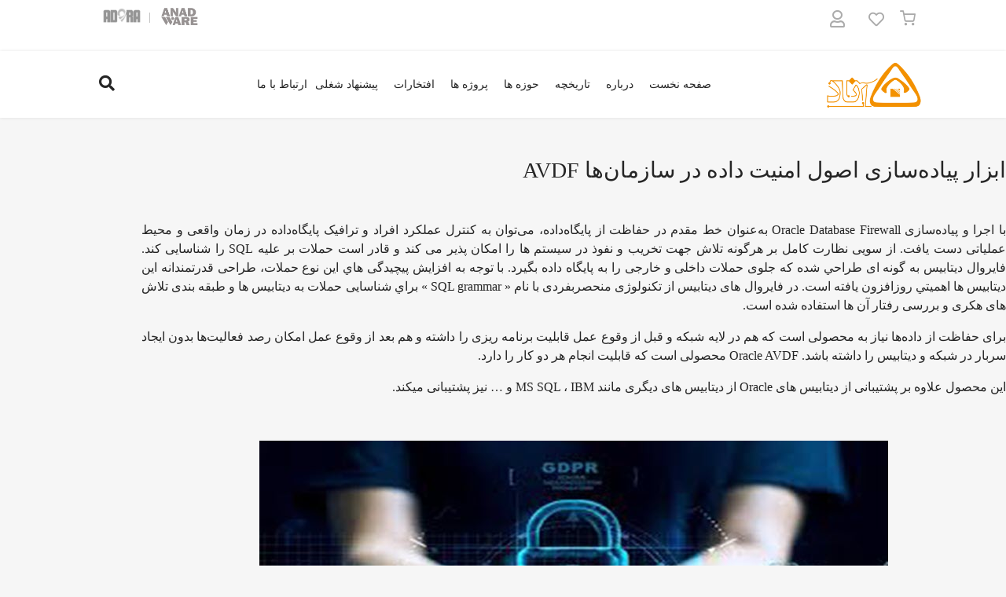

--- FILE ---
content_type: text/html; charset=utf-8
request_url: https://anadgroup.com/component/sppagebuilder/page/33.html
body_size: 8067
content:

<!doctype html>
<html lang="fa-ir" dir="rtl">
	<head>
		
		<meta name="viewport" content="width=device-width, initial-scale=1, shrink-to-fit=no">
		<meta charset="utf-8" />
	<base href="https://anadgroup.com/component/sppagebuilder/page/33.html" />
	<meta name="generator" content="Helix Ultimate - The Most Popular Joomla! Template Framework." />
	<title>ابزاری برای پیاده‌سازی اصول امنیت داده در سازمان‌ها AVDF</title>
	<link href="/images/anandfav.jpg" rel="shortcut icon" type="image/vnd.microsoft.icon" />
	<link href="/components/com_sppagebuilder/assets/css/font-awesome-5.min.css" rel="stylesheet" />
	<link href="/components/com_sppagebuilder/assets/css/font-awesome-v4-shims.css" rel="stylesheet" />
	<link href="/components/com_sppagebuilder/assets/css/animate.min.css" rel="stylesheet" />
	<link href="/components/com_sppagebuilder/assets/css/sppagebuilder.css" rel="stylesheet" />
	<link href="/plugins/system/jce/css/content.css?aa754b1f19c7df490be4b958cf085e7c" rel="stylesheet" />
	<link href="/templates/shaper_helixultimate/css/bootstrap.min.css" rel="stylesheet" />
	<link href="/plugins/system/helixultimate/assets/css/system-j3.min.css" rel="stylesheet" />
	<link href="/templates/shaper_helixultimate/css/template.css" rel="stylesheet" />
	<link href="/templates/shaper_helixultimate/css/rtl.css" rel="stylesheet" />
	<link href="/templates/shaper_helixultimate/css/presets/default.css" rel="stylesheet" />
	<link href="/templates/shaper_helixultimate/css/custom.css" rel="stylesheet" />
	<link href="/templates/shaper_helixultimate/css/font-awesome.min.css" rel="stylesheet" />
	<link href="/templates/shaper_helixultimate/css/fa-v4-shims.css" rel="stylesheet" />
	<link href="/templates/shaper_helixultimate/css/bootstrap-select.css" rel="stylesheet" />
	<link href="/templates/shaper_helixultimate/css/owl.carousel.css" rel="stylesheet" />
	<link href="/templates/shaper_helixultimate/css/slick.css" rel="stylesheet" />
	<link href="/templates/shaper_helixultimate/css/font-icomoon.css" rel="stylesheet" />
	<link href="/modules/mod_universal_ajaxlivesearch/cache/142/c191d503c29207ea233b9599bb8c71c5.css" rel="stylesheet" />
	<style>
.sp-page-builder .page-content #section-id-1716888284132{padding:50px 0px 50px 0px;margin:0px 0px 0px 0px;box-shadow:0 0 0 0 #ffffff;}#column-id-1716888284131{box-shadow:0 0 0 0 #fff;}#sppb-addon-wrapper-1716888284135 {margin:0px 0px 30px 0px;}#sppb-addon-1716888284135 {box-shadow:0 0 0 0 #ffffff;}#sp-footer, #sp-bottom {
    background: #363839 linear-gradient(90deg,#f99d1d,#cb3c6d 48%,#782a8f) no-repeat;;
    color: #fff;
background-size: 100% 2px;
}.logo-image {height:60px;}.logo-image-phone {height:60px;}.logo-image {height:60px;}.logo-image-phone {height:60px;}.logo-image {height:60px;}.logo-image-phone {height:60px;}
	</style>
	<script type="application/json" class="joomla-script-options new">{"csrf.token":"053dea4833dc0bb8b8bc80b46592fb9b","data":{"breakpoints":{"tablet":991,"mobile":480},"header":{"stickyOffset":"100"}},"system.paths":{"root":"","base":""}}</script>
	<script src="/media/jui/js/jquery.min.js?b0ec0780efcb8be379d65fbf26be77b5"></script>
	<script src="/media/jui/js/jquery-noconflict.js?b0ec0780efcb8be379d65fbf26be77b5"></script>
	<script src="/media/jui/js/jquery-migrate.min.js?b0ec0780efcb8be379d65fbf26be77b5"></script>
	<script src="/components/com_sppagebuilder/assets/js/jquery.parallax.js?4049a7f8a0753d253931e43d3f0d73f4"></script>
	<script src="/components/com_sppagebuilder/assets/js/sppagebuilder.js?4049a7f8a0753d253931e43d3f0d73f4" defer></script>
	<script src="/templates/shaper_helixultimate/js/bootstrap.bundle.min.js"></script>
	<script src="/templates/shaper_helixultimate/js/main.js"></script>
	<script src="/templates/shaper_helixultimate/js/bootstrap-select.js"></script>
	<script src="/templates/shaper_helixultimate/js/owl.carousel.js"></script>
	<script src="/templates/shaper_helixultimate/js/slick.min.js"></script>
	<script src="/templates/shaper_helixultimate/js/jquery.countdown.min.js"></script>
	<script src="https://anadgroup.com/modules/mod_universal_ajaxlivesearch/engine/dojo.js"></script>
	<script src="https://ajax.googleapis.com/ajax/libs/dojo/1.6/dojo/dojo.xd.js"></script>
	<script src="/modules/mod_universal_ajaxlivesearch/cache/142/863f0dd22988cab66930118c90fcda1b.js"></script>
	<script src="/media/system/js/core.js?b0ec0780efcb8be379d65fbf26be77b5"></script>
	<script>
;(function ($) {
	$.ajaxSetup({
		headers: {
			'X-CSRF-Token': Joomla.getOptions('csrf.token')
		}
	});
})(jQuery);template="shaper_helixultimate";
	</script>
	<meta property="og:title" content="ابزاری برای پیاده‌سازی اصول امنیت داده در سازمان‌ها AVDF" />
	<meta property="og:type" content="website" />
	<meta property="og:url" content="https://anadgroup.com/component/sppagebuilder/page/33.html" />
	<meta property="og:site_name" content="گروه آناد" />
	<meta name="twitter:card" content="summary" />
	<meta name="twitter:site" content="گروه آناد" />
	<script type="text/javascript">
dojo.addOnLoad(function(){
    document.search = new AJAXSearchsimple({
      id : '142',
      node : dojo.byId('offlajn-ajax-search142'),
      searchForm : dojo.byId('search-form142'),
      textBox : dojo.byId('search-area142'),
      suggestBox : dojo.byId('suggestion-area142'),
      searchButton : dojo.byId('ajax-search-button142'),
      closeButton : dojo.byId('search-area-close142'),
      searchCategories : dojo.byId('search-categories142'),
      productsPerPlugin : 3,
      dynamicResult : '0',
      searchRsWidth : 300,
      searchImageWidth : '60',
      minChars : 2,
      searchBoxCaption : 'جستجو در آناد...',
      noResultsTitle : 'نتایج(0)',
      noResults : 'هیچ نتیجه‌ای برای این کلمه پیدا نشد',
      searchFormUrl : '/index.php',
      enableScroll : '1',
      showIntroText: '1',
      scount: '10',
      lang: 'fa-IR',
      stext: 'No results found. Did you mean?',
      moduleId : '142',
      resultAlign : '1',
      targetsearch: '4',
      linktarget: '0',
      keypressWait: '500',
      catChooser : 0,
      searchResult : 1,
      seemoreEnabled : 1,
      seemoreAfter : 30,
      keywordSuggestion : '0',
      seeMoreResults : 'مشاهده موارد بیشتر...',
      resultsPerPage : '4',
      resultsPadding : '10',
      controllerPrev : 'PREV',
      controllerNext : 'NEXT',
      fullWidth : '1',
      resultImageWidth : '60',
      resultImageHeight : '60',
      showCat : '1',
      voicesearch : '0'
    })
  });</script>
	

<!--[if IE]>
<style type="text/css">
@font-face {
       font-family: "Anjoman";
       font-style: normal;
       font-weight: normal;
       font-stretch: normal;
       font-stretch: normal;
       src: url("/components/com_phocafont/fonts/Anjoman.eot") ;
   }
body { font-family: "Anjoman", serif, arial, helvetica;

}
</style><![endif]-->
<!--[if !IE]>-->
<style type="text/css">
@font-face {
       font-family: "Anjoman";
       font-style: normal;
       font-weight: normal;
       font-stretch: normal;
       font-stretch: normal;
       src: url("/components/com_phocafont/fonts/Anjoman.ttf") format("truetype");
   }
body { font-family: "Anjoman", serif, arial, helvetica;

}
</style><!--<![endif]-->
</head>
	<body class="site helix-ultimate hu com-sppagebuilder view-page layout-default task-none itemid-0 fa-ir rtl sticky-header layout-fluid offcanvas-init offcanvs-position-left">

		
		
		<div class="body-wrapper">
			<div class="body-innerwrapper">
				<div id="main-header"><div id="sp-top-bar"><div class="container"><div class="container-inner"><div class="row"><div id="sp-top2" class="col-7 col-lg-3"><div class="sp-column text-lg-right"><div class="sp-module "><div class="sp-module-content">

<div class="custom"  >
	<p><span class="emptyfav"><i class="icon-shopping-cart1"></i><i class="far fa-heart"></i></span></p></div>
</div></div><div class="sp-module "><div class="sp-module-content">

<div class="custom"  >
	<p><a href="/login.html" class="jslogin"> <i class="far fa-user jslogin"></i> </a></p></div>
</div></div></div></div><div id="sp-top1" class="col-none col-lg-6"><div class="sp-column text-center text-lg-right"></div></div><div id="sp-link" class="col-5 col-lg-3"><div class="sp-column  text-lg-left"><div class="sp-module "><div class="sp-module-content">

<div class="custom"  >
	<table style="width: 130px; height: 26px; float: left;">
<tbody>
<tr>
<td style="width: 25px; text-align: center;"><a href="https://anadware.com" target="_blank" rel="noopener"><img src="/images/anadware-off.png" alt="anadware off" width="52" height="25" onmouseover="this.src='/images/anadware-on.png';" onmouseout="this.src='/images/anadware-off.png';" /></a></td>
<td style="width: 5px; text-align: center;">|</td>
<td dir="ltr" style="width: 25px; text-align: left;"><a href="http://anadgps.com" target="_blank" rel="noopener"><img src="/images/adora-off.png" alt="adoralogo off" width="150" height="60" onmouseover="this.src='/images/adora-on.png';" onmouseout="this.src='/images/adora-off.png';" /></a></td>
</tr>
</tbody>
</table></div>
</div></div></div></div></div></div></div></div><header id="sp-header"><div class="container"><div class="container-inner"><div class="row"><div id="sp-logo" class="col-9 col-lg-3"><div class="sp-column"><a id="offcanvas-toggler" aria-label="Navigation" class="offcanvas-toggler-left d-flex d-lg-none" href="#" aria-hidden="true" title="Navigation"><div class="burger-icon"><span></span><span></span><span></span></div></a><div class="logo"><a href="/">
				<img class='logo-image  d-none d-lg-inline-block'
					srcset='https://anadgroup.com/images/anadlogo12.png 1x'
					src='https://anadgroup.com/images/anadlogo12.png'
					alt='گروه آناد'
				/>
				<img class="logo-image-phone d-inline-block d-lg-none" src="https://anadgroup.com/images/anadlogo12.png" alt="گروه آناد" /></a></div></div></div><div id="sp-menu" class="d-none d-lg-block col-lg-8"><div class="sp-column"><nav class="sp-megamenu-wrapper d-flex" role="navigation"><ul class="sp-megamenu-parent menu-animation-fade-up d-none d-lg-block"><li class="sp-menu-item"><a   href="/"  >صفحه نخست </a></li><li class="sp-menu-item"><a   href="/درباره-فارسی.html"  >درباره</a></li><li class="sp-menu-item"><a   href="/history.html"  >تاریخچه</a></li><li class="sp-menu-item"><a   href="/?Itemid=#hozeha"  >حوزه ها</a></li><li class="sp-menu-item"><a   href="/پروژه-ها-فارسی.html"  >پروژه ها</a></li><li class="sp-menu-item sp-has-child"><div class="sp-dropdown sp-dropdown-main sp-menu-right" style="width: 240px;"><div class="sp-dropdown-inner"><ul class="sp-dropdown-items"><li class="sp-menu-item"><a   href="/products/conector.html"  >کانکتور</a></li><li class="sp-menu-item"><a   href="/products/battry.html"  >باتری</a></li><li class="sp-menu-item"><a   href="/products/keybord.html"  >کلید</a></li><li class="sp-menu-item"><a   href="/products/binding-post.html"  >بایندینگ پست</a></li><li class="sp-menu-item"><a   href="/products/atc.html"  >چمدان ATC</a></li></ul></div></div></li><li class="sp-menu-item"><a   href="/افتخارات-گروه-آناد.html"  >افتخارات</a></li><li class="sp-menu-item"></li><li class="sp-menu-item"><a   href="/همکاری.html"  >پیشنهاد شغلی</a></li><li class="sp-menu-item"><a   href="/ارتباط-با-گروه-آناد.html"  >ارتباط با ما</a></li></ul></nav></div></div><div id="sp-topsearch" class="col-2 col-lg-1"><div class="sp-column"><div style="display:inline-block;" class="top-search-wrapper topsearch">

	<div class="icon-top-wrapper">
		<!-- 
        <i class="fa fa-search search-open-icon" aria-hidden="true"></i>
		<i class="fa fa-times search-close-icon" aria-hidden="true"></i> 
        -->
        <i class="fa fa-search search-open-icon" aria-hidden="true"></i>
		<i class="fa fa-close search-close-icon" aria-hidden="true"></i>
	</div>

	<div class="row top-search-input-wrap" id="top-search-input-wrap">
		<div class="top-search-wrap">
			<div class="searchwrapper">
<div id="offlajn-ajax-search142" class="">
  <div class="offlajn-ajax-search-container">
    <form id="search-form142" action="/component/jshopping/search/result.html" method="get" onSubmit="return false;">
    <div class="offlajn-ajax-search-inner">
                <input type="text" name="search" id="search-area142" value="" autocomplete="off" />
        <input type="text" tabindex="-1" name="searchwordsugg" id="suggestion-area142" value="" autocomplete="off" />
              <div id="search-area-close142"></div>
      <div id="ajax-search-button142"><div class="magnifier"></div></div>
      <div class="ajax-clear"></div>
    </div>
  </form>
  <div class="ajax-clear"></div>
  </div>
    </div>
</div> <!-- /.searchwrapper -->
		</div> <!-- /.col-sm-6 -->
	</div> <!-- /.row -->
</div> <!-- /.top-search-wrapper -->
<div class="ajax-clear"></div>
<svg style="position:absolute" height="0" width="0"><filter id="searchblur"><feGaussianBlur in="SourceGraphic" stdDeviation="3"/></filter></svg>
</div></div></div></div></div></header></div>				
<section id="sp-section-1" >

						<div class="container">
				<div class="container-inner">
			
	
<div class="row">
	<div id="sp-title" class="col-lg-12 "><div class="sp-column "></div></div></div>
							</div>
			</div>
			
</section>
<section id="sp-main-body" >

				
	
<div class="row">
	
<main id="sp-component" class="col-lg-12 ">
	<div class="sp-column ">
		<div id="system-message-container" aria-live="polite">
			</div>


		
		<div id="sp-page-builder" class="sp-page-builder  page-33">

	
	<div class="page-content">
				<section id="section-id-1716888284132" class="sppb-section" ><div class="sppb-row-container"><div class="sppb-row"><div class="sppb-col-md-12" id="column-wrap-id-1716888284131"><div id="column-id-1716888284131" class="sppb-column" ><div class="sppb-column-addons"><div id="sppb-addon-wrapper-1716888284135" class="sppb-addon-wrapper"><div id="sppb-addon-1716888284135" class="clearfix "     ><div class="sppb-addon sppb-addon-text-block  "><h3 class="sppb-addon-title">ابزار پیاده‌سازی اصول امنیت داده در سازمان‌ها AVDF</h3><div class="sppb-addon-content"><p>&nbsp;</p>
<p style="text-align: justify;">با اجرا و پیاده‌سازی Oracle Database Firewall به‌عنوان خط مقدم در حفاظت از پایگاه‌داده، می‌توان به کنترل عملکرد افراد و ترافیک پایگاه‌داده در زمان واقعی و محیط عملیاتی دست یافت. از سویی نظارت کامل بر هرگونه تلاش جهت تخریب و نفوذ در سيستم ها را امکان پذیر می کند و قادر است حملات بر علیه SQL را شناسايی کند. فايروال دیتابیس به گونه ای طراحي شده که جلوی حملات داخلی و خارجی را به پایگاه داده بگيرد. با توجه به افزايش پيچيدگی هاي اين نوع حملات، طراحی قدرتمندانه اين ديتابيس ها اهميتي روزافزون يافته است. در فايروال های دیتابیس از تکنولوژی منحصربفردی با نام « SQL grammar » براي شناسايی حملات به ديتابيس ها و طبقه بندی تلاش های هکری و بررسی رفتار آن ها استفاده شده است.</p>
<p style="text-align: justify;">برای حفاظت از داده‌ها نیاز به محصولی است که هم در لایه شبکه و قبل از وقوع عمل قابلیت برنامه ­ریزی را داشته و هم بعد از وقوع عمل امکان رصد فعالیت‌ها بدون ایجاد سربار در شبکه و دیتابیس را داشته باشد. Oracle AVDF محصولی است که قابلیت انجام هر دو کار را دارد.</p>
<p style="text-align: justify;">این محصول علاوه بر پشتیبانی از دیتابیس های Oracle از دیتابیس های دیگری مانند MS SQL ، IBM و … نیز پشتیبانی میکند.</p>
<p>&nbsp;</p>
<h1><img src="/images/1403/03/08/d7.jpg" alt="d7" width="800" height="350" style="display: block; margin-left: auto; margin-right: auto;" /></h1>
<h1><span style="font-size: 10pt;"></span></h1>
<p>&nbsp;</p>
<h1><span style="font-size: 18pt;">پروسه های مربوط به بعد از نصب و راه اندازی</span></h1>
<p>&nbsp;</p>
<p style="text-align: justify;">شرکت آناد سپهر ، راهکار هایی جامع و کامل در راستای استاندارد های امنیتی برای مشتریان خود به منظور انجام پروسه های مربوط به بعد از نصب ارائه نموده است.این راه کار ها شامل طرح های پشتیبانی به صورت ماهانه ، هفتگی و ریموت میباشد.</p>
<p style="text-align: justify;">در این طرح ها با توجه به نیاز های مشتریان روال هایی ترتیب داده خواهد شد تا تجهیزات شامل طرح در بازه های زمانی مختلف بررسی و مشکلات آنها در صورت وجود به کارفرما اطلاع داده شود. این گزارشات بسته به نیاز کارفرما میتواند به صورت گزارشات مستند و یا به صورت گزارش جلسه در محل تنظیم گردد.</p>
<p style="text-align: justify;">همچنین به منظور رفع نیاز های مشتریانی که نیاز به ممیزی یا Advance-Tune تجهیزات خود دارند ، پروسه هایی در نظر گرفته شده تا با انجام آنها مشتریان به حداکثر بازده برسند.<br /> این پروسه ها در قالب فرم هایی به منظور بررسی کانفیگ های فعلی و ارائه راهکارهای مناسب بعد از بررسی فرم ها موجود است و توسط کارشناسان شرکت انجام خواهد شد.</p>
<p style="text-align: justify;">&nbsp;</p>
<p style="text-align: justify;">لازم به ذکر است به منظور بررسی کامل طرح فعلی شبکه و مدل قرار گیری تجهیزات لازم است تا کارشناسان شرکت قبل از شروع پروژه ی بهینه سازی مواردی را به صورت مستند جمع آوری نمایند :</p>
<ul>
<li style="text-align: justify;" data-mce-word-list="1">ساخت مستند مربوط به نحوی Deployment یا قرار گیری تجهیزات مرتبط</li>
<li style="text-align: justify;" data-mce-word-list="1">ساخت مستند مربوط به نحوی جریان یا Flow ترافیک</li>
<li style="text-align: justify;" data-mce-word-list="1">بررسی پالیسی های موجود بر اساس داکیومنت های موجود به صورت Per-Policy</li>
<li style="text-align: justify;" data-mce-word-list="1">بررسی راه کار های موجود برای پشتیبانی گیری از تجهیزات</li>
<li style="text-align: justify;" data-mce-word-list="1">ایجاد یک سناریو Fall-Back و یا بررسی Disaster-scenario فعلی بانک در صورت وجود</li>
</ul></div></div></div></div></div></div></div></div></div></section>
			</div>
</div>

			</div>
</main>
</div>
				
</section>
<footer id="sp-footer" >

						<div class="container">
				<div class="container-inner">
			
	
<div class="row">
	<div id="sp-footer1" class="col-lg-12 "><div class="sp-column "><div class="sp-module "><div class="sp-module-content"><div class="mod-sppagebuilder  sp-page-builder" data-module_id="135">
	<div class="page-content">
		<div id="section-id-1634664246831" class="sppb-section komehfooter" ><div class="sppb-container-inner"><div class="sppb-row"><div class="sppb-col-md-4" id="column-wrap-id-1611982614439"><div id="column-id-1611982614439" class="sppb-column" ><div class="sppb-column-addons"><div id="sppb-addon-wrapper-1611982614448" class="sppb-addon-wrapper"><div id="sppb-addon-1611982614448" class="clearfix "     ><div class="sppb-addon sppb-addon-header sppb-text-right"><h2 class="sppb-addon-title">درباره آناد</h2></div><style type="text/css">#sppb-addon-wrapper-1611982614448 {
margin:0px 0px 30px 0px;}
#sppb-addon-1611982614448 {
	color: #9a9a9a;
	box-shadow: 0 0 0 0 #ffffff;
}
#sppb-addon-1611982614448 {
}
#sppb-addon-1611982614448.sppb-element-loaded {
}
#sppb-addon-1611982614448 .sppb-addon-title {
font-size:18px;text-transform: uppercase;}
@media (min-width: 768px) and (max-width: 991px) {#sppb-addon-1611982614448 {}}@media (max-width: 767px) {#sppb-addon-1611982614448 {}}</style><style type="text/css">#sppb-addon-1611982614448 h2.sppb-addon-title {margin: 0px 0px 30px 0px; text-transform: none; padding: 0px 0px 0px 0px; }</style></div></div><div id="sppb-addon-wrapper-1611982614488" class="sppb-addon-wrapper"><div id="sppb-addon-1611982614488" class="clearfix "     ><div class="sppb-addon sppb-addon-module komehfont"><div class="sppb-addon-content">

<div class="custom"  >
	<p>با بیش از 23 سال سابقه، آماده خدمت رسانی هستیم</p>
<p>دو دهه است که سبد کامل محصولی را برای مجموعه‌های چالش برانگیزی مثل فناوری، نرم افزار، سخت افزار و راه حل‌های مربوط به آنها ایجاد کردیم تا بتوانیم سامانه‌‌‌های یکپارچه مدیریتی خودمان را معرفی کنیم.</p></div>
</div></div><style type="text/css">#sppb-addon-wrapper-1611982614488 {
margin:0px 0px 30px 0px;}
#sppb-addon-1611982614488 {
	color: #ffffff;
	box-shadow: 0 0 0 0 #ffffff;
}
#sppb-addon-1611982614488 {
}
#sppb-addon-1611982614488.sppb-element-loaded {
}
@media (min-width: 768px) and (max-width: 991px) {#sppb-addon-1611982614488 {}}@media (max-width: 767px) {#sppb-addon-1611982614488 {}}#sppb-addon-1611982614488 .komehfont{font-size:14px;}</style></div></div></div></div></div><div class="sppb-col-md-2" id="column-wrap-id-1611982614440"><div id="column-id-1611982614440" class="sppb-column" ><div class="sppb-column-addons"><div id="sppb-addon-wrapper-1611982614475" class="sppb-addon-wrapper"><div id="sppb-addon-1611982614475" class="clearfix "     ><div class="sppb-addon sppb-addon-header sppb-text-right"><h2 class="sppb-addon-title">در آناد</h2></div><style type="text/css">#sppb-addon-wrapper-1611982614475 {
margin:0px 0px 30px 0px;}
#sppb-addon-1611982614475 {
	color: #9a9a9a;
	box-shadow: 0 0 0 0 #ffffff;
}
#sppb-addon-1611982614475 {
}
#sppb-addon-1611982614475.sppb-element-loaded {
}
#sppb-addon-1611982614475 .sppb-addon-title {
font-size:18px;text-transform: uppercase;}
@media (min-width: 768px) and (max-width: 991px) {#sppb-addon-1611982614475 {}}@media (max-width: 767px) {#sppb-addon-1611982614475 {}}</style><style type="text/css">#sppb-addon-1611982614475 h2.sppb-addon-title {margin: 0px 0px 30px 0px; text-transform: none; padding: 0px 0px 0px 0px; }</style></div></div><div id="sppb-addon-wrapper-1611982614478" class="sppb-addon-wrapper"><div id="sppb-addon-1611982614478" class="clearfix "     ><div class="sppb-addon sppb-addon-module komehfont"><div class="sppb-addon-content">

<div class="custom"  >
	<p><span style="color: #ffffff;"><a href="/درباره-فارسی.html" target="_blank" style="color: #ffffff;">درباره</a> </span><br /><span style="color: #ffffff;"><a href="/?Itemid=#hozeha&amp;amp;lang=fa" target="_blank" style="color: #ffffff;">حوزه ها</a></span><br /><span style="color: #ffffff;"><a href="/پروژه-ها-فارسی.html" target="_blank" style="color: #ffffff;">پروژه ها</a></span><br /><span style="color: #ffffff;"><a href="/افتخارات-گروه-آناد.html" target="_blank" style="color: #ffffff;">افتخارات</a> </span><br /><span style="color: #ffffff;"><a href="/همکاری.html" target="_blank" style="color: #ffffff;">همکاری با ما</a></span><br /><span style="color: #ffffff;"><a href="/ارتباط-با-گروه-آناد.html" target="_blank" style="color: #ffffff;">ارتباط با ما</a></span></p></div>
</div></div><style type="text/css">#sppb-addon-wrapper-1611982614478 {
margin:0px 0px 30px 0px;}
#sppb-addon-1611982614478 {
	color: #ffffff;
	box-shadow: 0 0 0 0 #ffffff;
}
#sppb-addon-1611982614478 {
}
#sppb-addon-1611982614478.sppb-element-loaded {
}
@media (min-width: 768px) and (max-width: 991px) {#sppb-addon-1611982614478 {}}@media (max-width: 767px) {#sppb-addon-1611982614478 {}}#sppb-addon-1611982614478 .komehfont{font-size:14px;}</style></div></div></div></div></div><div class="sppb-col-md-4" id="column-wrap-id-1611982614441"><div id="column-id-1611982614441" class="sppb-column" ><div class="sppb-column-addons"><div id="sppb-addon-wrapper-1611982614481" class="sppb-addon-wrapper"><div id="sppb-addon-1611982614481" class="clearfix "     ><div class="sppb-addon sppb-addon-module komehfont"><div class="sppb-addon-content">

<div class="custom"  >
	<p><strong>آناد ، شفافیت ، مسئولیت پذیری ، اعتماد و تعهد</strong></p>
<p>با استفاده از تکنولوژی، سعی در خلق آرامش در زندگی مردم داریم ، تعهدات‌مان را نسبت به تمامی همکاران و شرکای خود انجام می‌دهیم و در هر شرایطی حامی هم هستیم.</p>
<p>&nbsp;</p>
<p>&nbsp;</p></div>
</div></div><style type="text/css">#sppb-addon-wrapper-1611982614481 {
margin:0px 0px 30px 0px;}
#sppb-addon-1611982614481 {
	color: #ffffff;
	box-shadow: 0 0 0 0 #ffffff;
}
#sppb-addon-1611982614481 {
}
#sppb-addon-1611982614481.sppb-element-loaded {
}
@media (min-width: 768px) and (max-width: 991px) {#sppb-addon-1611982614481 {}}@media (max-width: 767px) {#sppb-addon-1611982614481 {}}#sppb-addon-1611982614481 .komehfont{font-size:14px;}</style></div></div></div></div></div><div class="sppb-col-md-2" id="column-wrap-id-1611982614444"><div id="column-id-1611982614444" class="sppb-column" ><div class="sppb-column-addons"><div id="sppb-addon-wrapper-1640502703132" class="sppb-addon-wrapper"><div id="sppb-addon-1640502703132" class="clearfix "     ><div class="sppb-addon sppb-addon-raw-html nomad"><div class="sppb-addon-content"><a referrerpolicy="origin" target="_blank" href="https://trustseal.enamad.ir/?id=248605&amp;Code=Y9Ai6PYDrpbEPHLOUH0l"><img referrerpolicy="origin" src="https://Trustseal.eNamad.ir/logo.aspx?id=248605&amp;Code=Y9Ai6PYDrpbEPHLOUH0l" alt="" style="cursor:pointer" id="Y9Ai6PYDrpbEPHLOUH0l"></a></div></div><style type="text/css">#sppb-addon-wrapper-1640502703132 {
margin:0px 0px 0px 0px;}
#sppb-addon-1640502703132 {
	color: #ffffff;
	background-color: #363839;
	box-shadow: 0 0 0 0 #ffffff;
}
#sppb-addon-1640502703132 {
}
#sppb-addon-1640502703132.sppb-element-loaded {
}
@media (min-width: 768px) and (max-width: 991px) {#sppb-addon-1640502703132 {}}@media (max-width: 767px) {#sppb-addon-1640502703132 {}}#sppb-addon-1640502703132 .nomad{text-align:center;padding:20px 0px;border-radius:10px;}#sppb-addon-1640502703132 .nomad img{display:inline;}</style></div></div></div></div></div><div class="sppb-col-md-12" id="column-wrap-id-1668340734443"><div id="column-id-1668340734443" class="sppb-column" ><div class="sppb-column-addons"><div id="sppb-addon-wrapper-1611986120079" class="sppb-addon-wrapper"><div id="sppb-addon-1611986120079" class="clearfix "     ><div class="sppb-addon sppb-addon-raw-html komehcoright"><div class="sppb-addon-content"><p>&nbsp;&nbsp;کلیه حقوق وب سایت متعلق به گروه آناد، شرکت ارائه و پیاده&zwnj;سازی راهکارهای مهندسی هوشمند می باشد &nbsp; |&nbsp;&nbsp; حریم خصوصی &nbsp; |&nbsp;&nbsp; قوانین استفاده &nbsp; |&nbsp;&nbsp; قوانین کپی رایت</p></div></div><style type="text/css">#sppb-addon-wrapper-1611986120079 {
margin:0px 0px 0px 0px;}
#sppb-addon-1611986120079 {
	color: #ffffff;
	box-shadow: 0 0 0 0 #ffffff;
}
#sppb-addon-1611986120079 {
}
#sppb-addon-1611986120079.sppb-element-loaded {
}
@media (min-width: 768px) and (max-width: 991px) {#sppb-addon-1611986120079 {}}@media (max-width: 767px) {#sppb-addon-1611986120079 {}}#sppb-addon-1611986120079 .komehcoright{font-size:12px;}</style></div></div></div></div></div></div></div></div><style type="text/css">.sp-page-builder .page-content #section-id-1634664246831{padding-top:10px;padding-right:20px;padding-bottom:5px;padding-left:10px;background-color:#363839;box-shadow:0 0 0 0 #ffffff;}#column-id-1611982614439{padding-top:30px;padding-right:0px;padding-bottom:30px;padding-left:0px;box-shadow:0 0 0 0 #fff;}#column-id-1611982614440{padding-top:30px;padding-right:75px;padding-bottom:30px;padding-left:0px;box-shadow:0 0 0 0 #fff;}@media (max-width:767px) { #column-id-1611982614440{padding-right:15px;} }#column-id-1611982614441{padding-top:30px;padding-right:0px;padding-bottom:30px;padding-left:0px;box-shadow:0 0 0 0 #fff;}#column-id-1611982614444{padding-top:30px;padding-right:0px;padding-bottom:30px;padding-left:0px;}</style>	</div>
</div>
</div></div></div></div></div>
							</div>
			</div>
			
</footer>			</div>
		</div>

		<!-- Off Canvas Menu -->
		<div class="offcanvas-overlay"></div>
		<!-- Rendering the offcanvas style -->
		<!-- If canvas style selected then render the style -->
		<!-- otherwise (for old templates) attach the offcanvas module position -->
					<div class="offcanvas-menu">
	<div class="d-flex align-items-center p-3 pt-4">
		<a id="offcanvas-toggler" aria-label="Navigation" class="offcanvas-toggler-left d-flex d-lg-none" href="#" aria-hidden="true" title="Navigation"><div class="burger-icon"><span></span><span></span><span></span></div></a><div class="logo"><a href="/">
				<img class='logo-image  d-none d-lg-inline-block'
					srcset='https://anadgroup.com/images/anadlogo12.png 1x'
					src='https://anadgroup.com/images/anadlogo12.png'
					alt='گروه آناد'
				/>
				<img class="logo-image-phone d-inline-block d-lg-none" src="https://anadgroup.com/images/anadlogo12.png" alt="گروه آناد" /></a></div>		<a href="#" class="close-offcanvas" aria-label="Close Off-canvas">
			<div class="burger-icon">
				<span></span>
				<span></span>
				<span></span>
			</div>
		</a>
	</div>
	<div class="offcanvas-inner">
		<div class="d-flex header-modules mb-3">
			
					</div>
		
					<div class="sp-module "><div class="sp-module-content"><ul class="menu">
<li class="item-188 default current active"><a href="/" >صفحه نخست </a></li><li class="item-189"><a href="/درباره-فارسی.html" >درباره</a></li><li class="item-292"><a href="/history.html" >تاریخچه</a></li><li class="item-190"><a href="/?Itemid=#hozeha" >حوزه ها</a></li><li class="item-191"><a href="/پروژه-ها-فارسی.html" >پروژه ها</a></li><li class="item-193"><a href="/افتخارات-گروه-آناد.html" >افتخارات</a></li><li class="item-194"><a href="/همکاری.html" >پیشنهاد شغلی</a></li><li class="item-196"><a href="/ارتباط-با-گروه-آناد.html" >ارتباط با ما</a></li></ul>
</div></div>
		
		
		
		
				
		<!-- custom module position -->
		
	</div>
</div>				

		
		

		<!-- Go to top -->
					<a href="#" class="sp-scroll-up" aria-label="Scroll Up"><span class="fas fa-angle-up" aria-hidden="true"></span></a>
					</body>
</html>

--- FILE ---
content_type: text/css
request_url: https://anadgroup.com/templates/shaper_helixultimate/css/rtl.css
body_size: 563
content:
@charset "UTF-8";
body.rtl{direction:rtl}body.rtl .dropdown-menu{float:right;text-align:right}body.rtl .close{float:left}body.rtl .float-start{float:right !important}body.rtl .float-end{float:left !important}@media (min-width:576px){body.rtl .float-sm-start{float:right !important}body.rtl .float-sm-end{float:left !important}}@media (min-width:768px){body.rtl .float-md-start{float:right !important}body.rtl .float-md-end{float:left !important}}@media (min-width:992px){body.rtl .float-lg-start{float:right !important}body.rtl .float-lg-end{float:left !important}}@media (min-width:1200px){body.rtl .float-xl-start{float:right !important}body.rtl .float-xl-end{float:left !important}}body.rtl .text-start{text-align:right !important}body.rtl .text-end{text-align:left !important}@media (min-width:576px){body.rtl .text-sm-start{text-align:right !important}body.rtl .text-sm-end{text-align:left !important}}@media (min-width:768px){body.rtl .text-md-start{text-align:right !important}body.rtl .text-md-end{text-align:left !important}}@media (min-width:992px){body.rtl .text-lg-start{text-align:right !important}body.rtl .text-lg-end{text-align:left !important}}@media (min-width:1200px){body.rtl .text-xl-start{text-align:right !important}body.rtl .text-xl-end{text-align:left !important}}body.rtl code,body.rtl kbd,body.rtl pre,body.rtl samp{direction:ltr;unicode-bidi:bidi-override}body.rtl .me-auto,body.rtl .mx-auto{margin-right:initial !important;margin-left:auto !important}body.rtl{text-align:right}body.rtl .sp-scroll-up{right:auto;left:30px}body.rtl .article-details .link-edit-article{right:auto;left:0}body.rtl .sp-megamenu-parent{float:left}body.rtl .sp-megamenu-parent>li.sp-has-child>a:before,body.rtl .sp-megamenu-parent>li.sp-has-child>span:before{font-family:"Font Awesome 5 Free";content:"";float:left;margin-right:7px}body.rtl .sp-megamenu-parent>li .sp-menu-badge.sp-menu-badge-right{margin-right:7px}body.rtl .sp-megamenu-parent>li .sp-menu-badge.sp-menu-badge-left{margin-left:7px}body.rtl .sp-megamenu-parent .sp-dropdown .sp-dropdown-items .sp-has-child>a:after{font-family:"Font Awesome 5 Free";content:"";float:left;margin-right:7px}body.rtl .sp-megamenu-parent .sp-dropdown.sp-menu-center{margin-right:45px}body.rtl .sp-megamenu-parent .sp-dropdown.sp-dropdown-main.sp-menu-right{right:0}body.rtl .sp-megamenu-parent .sp-dropdown.sp-dropdown-main.sp-menu-full{right:auto;left:0}body.rtl .sp-megamenu-parent .sp-dropdown.sp-dropdown-main.sp-menu-left{left:0}body.rtl .sp-megamenu-parent .sp-dropdown.sp-dropdown-sub{right:100%}body.rtl #offcanvas-toggler.offcanvas-toggler-right{float:left;margin-right:20px}body.rtl #offcanvas-toggler.offcanvas-toggler-left{float:right;margin-left:20px}body.rtl.offcanvs-position-left .body-wrapper{right:0}body.rtl.offcanvs-position-left .offcanvas-menu{right:-300px}body.rtl.offcanvs-position-left.offcanvas-active .offcanvas-menu{right:0;top:0}body.rtl.offcanvs-position-left.offcanvas-active .body-wrapper{right:300px}body.rtl.offcanvs-position-right .body-wrapper{left:0}body.rtl.offcanvs-position-right .offcanvas-menu{left:-300px}body.rtl.offcanvs-position-right.offcanvas-active .offcanvas-menu{left:0;top:0}body.rtl.offcanvs-position-right.offcanvas-active .body-wrapper{left:300px}body.rtl .close-offcanvas{left:15px}body.rtl .offcanvas-menu .offcanvas-inner .sp-module ul>li.menu-parent>a>.menu-toggler,body.rtl .offcanvas-menu .offcanvas-inner .sp-module ul>li.menu-parent>.menu-separator>.menu-toggler{left:0}body.rtl .offcanvas-menu .offcanvas-inner .sp-module ul>li ul{margin-right:10px}

--- FILE ---
content_type: text/css
request_url: https://anadgroup.com/templates/shaper_helixultimate/css/presets/default.css
body_size: 658
content:
body,.sp-preloader{background-color:#f6f6f6;color:#252525}.sp-preloader>div{background:#f39100}.sp-preloader>div:after{background:#f6f6f6}#sp-top-bar{background:#ffffff;color:#aaaaaa}#sp-top-bar a{color:#aaaaaa}#sp-header{background:#ffffff}#sp-menu ul.social-icons a:hover,#sp-menu ul.social-icons a:focus{color:#f39100}a{color:#f39100}a:hover,a:focus,a:active{color:#f39100}.tags>li{display:inline-block}.tags>li a{background:rgba(243, 145, 0, 0.1);color:#f39100}.tags>li a:hover{background:#f39100}.article-social-share .social-share-icon ul li a{color:#252525}.article-social-share .social-share-icon ul li a:hover,.article-social-share .social-share-icon ul li a:focus{background:#f39100}.pager>li a{border:1px solid #ededed;color:#252525}.sp-reading-progress-bar{background-color:#f39100}.sp-megamenu-parent>li>a{color:#252525}.sp-megamenu-parent>li:hover>a{color:#000000}.sp-megamenu-parent>li.active>a,.sp-megamenu-parent>li.active:hover>a{color:#000000}.sp-megamenu-parent .sp-dropdown .sp-dropdown-inner{background:#ffffff}.sp-megamenu-parent .sp-dropdown li.sp-menu-item>a{color:#252525}.sp-megamenu-parent .sp-dropdown li.sp-menu-item>a:hover{color:#0345bf}.sp-megamenu-parent .sp-dropdown li.sp-menu-item.active>a{color:#0345bf}.sp-megamenu-parent .sp-mega-group>li>a{color:#252525}#offcanvas-toggler>.fa{color:#252525}#offcanvas-toggler>.fa:hover,#offcanvas-toggler>.fa:focus,#offcanvas-toggler>.fa:active{color:#000000}#offcanvas-toggler>.fas{color:#252525}#offcanvas-toggler>.fas:hover,#offcanvas-toggler>.fas:focus,#offcanvas-toggler>.fas:active{color:#000000}#offcanvas-toggler>.far{color:#252525}#offcanvas-toggler>.far:hover,#offcanvas-toggler>.far:focus,#offcanvas-toggler>.far:active{color:#000000}.offcanvas-menu{background-color:#ffffff;color:#252525}.offcanvas-menu .offcanvas-inner a{color:#252525}.offcanvas-menu .offcanvas-inner a:hover,.offcanvas-menu .offcanvas-inner a:focus,.offcanvas-menu .offcanvas-inner a:active{color:#f39100}.offcanvas-menu .offcanvas-inner ul.menu>li a,.offcanvas-menu .offcanvas-inner ul.menu>li span{color:#252525}.offcanvas-menu .offcanvas-inner ul.menu>li a:hover,.offcanvas-menu .offcanvas-inner ul.menu>li a:focus,.offcanvas-menu .offcanvas-inner ul.menu>li span:hover,.offcanvas-menu .offcanvas-inner ul.menu>li span:focus{color:#0345bf}.offcanvas-menu .offcanvas-inner ul.menu>li.menu-parent>a>.menu-toggler,.offcanvas-menu .offcanvas-inner ul.menu>li.menu-parent>.menu-separator>.menu-toggler{color:rgba(37, 37, 37, 0.5)}.offcanvas-menu .offcanvas-inner ul.menu>li.menu-parent .menu-toggler{color:rgba(37, 37, 37, 0.5)}.offcanvas-menu .offcanvas-inner ul.menu>li li a{color:rgba(37, 37, 37, 0.8)}.btn-primary,.sppb-btn-primary{border-color:#f39100;background-color:#f39100}.btn-primary:hover,.sppb-btn-primary:hover{border-color:#f39100;background-color:#f39100}ul.social-icons>li a:hover{color:#f39100}.sp-page-title{background:#f39100}.layout-boxed .body-innerwrapper{background:#f6f6f6}.sp-module ul>li>a{color:#252525}.sp-module ul>li>a:hover{color:#f39100}.sp-module .latestnews>div>a{color:#252525}.sp-module .latestnews>div>a:hover{color:#f39100}.sp-module .tagscloud .tag-name:hover{background:#f39100}.search .btn-toolbar button{background:#f39100}#sp-footer,#sp-bottom{background:#363839;color:#ffffff}#sp-footer a,#sp-bottom a{color:#a2a2a2}#sp-footer a:hover,#sp-footer a:active,#sp-footer a:focus,#sp-bottom a:hover,#sp-bottom a:active,#sp-bottom a:focus{color:#ffffff}#sp-bottom .sp-module-content .latestnews>li>a>span{color:#ffffff}.sp-comingsoon body{background-color:#f39100}.pagination>li>a,.pagination>li>span{color:#252525}.pagination>li>a:hover,.pagination>li>a:focus,.pagination>li>span:hover,.pagination>li>span:focus{color:#252525}.pagination>.active>a,.pagination>.active>span{border-color:#f39100;background-color:#f39100}.pagination>.active>a:hover,.pagination>.active>a:focus,.pagination>.active>span:hover,.pagination>.active>span:focus{border-color:#f39100;background-color:#f39100}.error-code,.coming-soon-number{color:#f39100}

--- FILE ---
content_type: text/css
request_url: https://anadgroup.com/templates/shaper_helixultimate/css/custom.css
body_size: 1917
content:
.rtl .jshop_list_product #sort_count label.select-mask select {
    text-align:left;
}
body{
    font-size:16px;
}
.article-details .article-header h1, .article-details .article-header h2 {
  font-size: 60px;
}
html{
    overflow-x: hidden;
}
.jslogin {   
    font-size: 22px;
    /*border-right: 1px solid #cecece;*/
    /*padding-right: 10px;*/
}
.jslogin button {
    border: none;
    box-shadow: none;
    transition: 0.2s;
    -moz-transition: 0.2s;
    -webkit-transition: 0.2s;
    text-transform: uppercase;
    font-size: 14px;
    font-weight: 500;
    margin: 0 5px;
    cursor: pointer;
    display: inline-block;
    padding: 0 25px;
    line-height: 40px;
    background: #f39100;
    border-radius: 5px;
    color: #fff;
    text-transform: uppercase;
}
.container {
  max-width: 1100px;
}
.text-lg-left {float:left;}
.text-lg-right {float:right;}
.jssearch {
    border: none;
    box-shadow: none;
    transition: 0.2s;
    -moz-transition: 0.2s;
    -webkit-transition: 0.2s;
    text-transform: uppercase;
    font-size: 14px;
    font-weight: 500;
    margin: 0 0px;
    cursor: pointer;
    display: inline-block;
    padding: 1px 18px;
    height: 41px;
    background: #f39100;
    border-radius: 5px 0 0 5px;
    color: #fff;
    text-transform: uppercase;
}
.jshop_prod_attributes {display:none;}
#sp-login {
    padding: 5px 0;
}
#jshop_search {
    display: inline-block;
    width: 79%;
    padding: 0.45rem 0.60rem;
    border-radius: 0 0.25rem 0.25rem 0;
    border-left: none;
}
.jshop_filters .filter_price input {
    display: inline-block;
}
.box_manufacrurer, .box_vendors, .filter_attr, .box_category, .show_prices, .filter_characteristic, .filter_labels, .quantity_filter, .photo_filter, .filter_delivery {
    width: 100%;
}
#sp-section-1 {
    background: #f39100;
}
#sp-topsearch {
    padding-top:25px;
    text-align: center;
}
#list_product_demofiles {
    padding-bottom: 15px;
}
.qty_in_stock_shop {
    padding-bottom: 15px;
}
#sp-category {
    margin-top:40px;
}
.sp-megamenu-parent > li > a {
   padding: 0 10px;
  
}
.jshop-cat .jshop_menu_level_0, .jshop_menu_level_0_a {
    margin: 10px 0;
    /*width: 18%;*/
    display: inline-block;
    /*border: 1px solid #cecece;*/
    margin: 5px;
    border-radius: 10px;
    padding: 10px;
}
#offcanvas-toggler {
    font-size: 40px;
}
.list_product_demo .download i {
    font-size:40px;
}
.filter_f , .box_category  {
    display: block;
    width: 100%;
    border: 1px solid #cecece;
    padding: 5px 15px 15px 15px;
    border-radius: 10px;
    margin:5px;
}
.jshop_filters .head_item {
    font-weight: bold;
    font-style: normal;
    font-size: 16px;
    border: 1px solid #cecece;
    padding: 5px 15px;
    margin-bottom: 10px;
    border-radius: 5px;
    background: #cecece;
    margin-top: 15px;
}
.filter_attr {
    border: 1px solid #cecece;
    padding: 10px;
    border-radius: 10px;
}
.jshop_filters .row {
    background-color: #fff;
}
.jshop_filters .filter_item {
    padding: 3px;
}
.product-item-info {
    border: 1px solid #e1e1e1;
    border-radius: 10px;
    margin: 5px 0;
}
.article-list .article .article-intro-image {
  margin: 20px 20px 20px 20px;
    width:300px;
    
}
.product .product-item-details .product-item-inner .buttons .button {
    border:1px solid;
}
#sp-left .sp-module .sp-module-title, #sp-right .sp-module .sp-module-title {
    border-bottom: 2px solid #ee7b06;
}
.jshop_filters .head {
    padding: 5px 5px 10px 5px;
    border-bottom: 1px solid #cecece;
    margin-bottom: 10px;
}
.btn-go {
    display:none;
}
input[type="text"] {
    height: 40px;
}
.orderby-displaynumber {display:none;}
.orderbtn {
    background: #656266;
    color: #fff;
    padding: 10px 20px;
    border-radius: 6px;
}
#sp-top-bar a{
    color:#acacac;
}
#sp-top-bar a:hover{
    color:#f39100;
}
.emptyfav i {
    font-size:20px;
    padding: 5px 10px;
    }
.jshop_register table{
    margin-left: auto;
    margin-right: auto;
}
div.jshop_register td {
    padding: 10px 10px;
    text-align: right;
}
.jshop.register {
    text-align: center;
}
fieldset {
    
    padding: 10px;
    border: 1px solid #cecece;
    width: auto;
    border-radius: 10px;
    margin-right: auto;
    margin-left: auto;
    max-width: 900px;
}
legend {
    display: block;
    width: 150px;
}
.regrow {
    padding:5px;
}
.regcol {
    padding:5px;
    max-width: 20%;
    display: inline-flex;
}
.regcol2 {
    padding:5px;
    max-width: 55%;
    display: inline-flex;
}
.subbtn {
    text-align: center;
}
.jshop.login table {
    font-size: 16px;
    margin-right: auto;
    margin-left: auto;
}
.login_block,.register_block {
    padding:20px;
    display: inline-flex;
     width: 49%;
}
.jshop_order_step {
    border:1px solid #cecece;
    padding:10px;
    text-align: center;
}
#jshop_menu_order .prev {
    background: #686565;
}

#jshop_menu_order .active {
   background: #f08322;
   color: #fff;
}
.shipping, .payment {
    padding:35px 15px;
}
/*-------------top search -------------------------------*/
 .top-search-wrapper {
  position: relative;
  line-height: 32px;
  width: 100%;
  z-index: 3;
  -webkit-transition: color 0.3s ease-in-out;
  -moz-transition: color 0.3s ease-in-out;
  -o-transition: color 0.3s ease-in-out;
  transition: color 0.3s ease-in-out;
}
.top-search-wrapper .icon-top-wrapper {
  cursor: pointer;
}
.top-search-wrapper .icon-top-wrapper i.fa,
.top-search-wrapper .icon-top-wrapper i.fas,
.top-search-wrapper .icon-top-wrapper i.far {
  font-size: 20px;
  text-align: center;
  width: 100%;
  margin: 0 auto;
}
.top-search-wrapper .icon-top-wrapper i.pe {
  font-size: 18px;
  text-align: center;
  font-weight: bold;
  width: 42px;
  margin: 0 auto;
}
.top-search-wrapper .icon-top-wrapper .search-close-icon {
  display: none;
}
.top-search-wrapper .icon-top-wrapper .search-close-icon.open {
  display: block;
}
.top-search-wrapper .icon-top-wrapper i.pe.search-close-icon.open {
  font-size: 22px;
}
.top-search-wrapper .icon-top-wrapper .search-close-icon,
.top-search-wrapper .icon-top-wrapper .search-open-icon {
  width: 42px;
  text-align: center;
  line-height: 32px;
}
.top-search-input-wrap {
  display: none;
  -webkit-backface-visibility: hidden;
  backface-visibility: hidden;
}
.top-search-input-wrap .top-search-wrap {
  position: absolute;
  left: -10px;
  right: auto;
  float: right;
  width: 250px;
  margin: -20px 0 0 0;
  z-index: 8;
  -webkit-backface-visibility: hidden;
  backface-visibility: hidden;
  -webkit-transform: translateY(-20px) scale(0.85) perspective(500px) rotateX(90deg);
  -moz-transform: translateY(-20px) scale(0.85) perspective(500px) rotateX(90deg);
  -ms-transform: translateY(-20px) scale(0.85) perspective(500px) rotateX(90deg);
  -o-transform: translateY(-20px) scale(0.85) perspective(500px) rotateX(90deg);
  transform: translateY(-20px) scale(0.85) perspective(500px) rotateX(90deg);
  -webkit-transition: all 0.3s cubic-bezier(0.405,0.020,0.325,0.950);
  -moz-transition: all 0.3s cubic-bezier(0.405,0.020,0.325,0.950);
  -o-transition: all 0.3s cubic-bezier(0.405,0.020,0.325,0.950);
  transition: all 0.3s cubic-bezier(0.405,0.020,0.325,0.950);
  opacity: 0;
}
.top-search-input-wrap .top-search-wrap .searchwrapper {
  background-color: #f3f3f3;
  padding: 2px 0;
  border-radius: 5px;
  margin-top: 20px;
  border: 1px solid #dbd5d5;
  box-shadow: 2px 2px 10px 0px #888;
  position: absolute;
  left: 15px;
}
.top-search-input-wrap .top-search-wrap .sp_search_input {
  width: 250px;
}
.top-search-input-wrap .top-search-wrap .sp_search_input input {
  background-color: transparent;
  width: 100%;
  height: auto;
  font-size: 15px;
  font-weight: 500;
  border: 0;
  box-shadow: none;
  text-align: center;
}
.top-search-input-wrap .top-search-wrap.active {
  margin-top: 1vh;
  -webkit-transform: translateY(0) scale(1) perspective(1000px) rotateX(0deg);
  -moz-transform: translateY(0) scale(1) perspective(1000px) rotateX(0deg);
  -ms-transform: translateY(0) scale(1) perspective(1000px) rotateX(0deg);
  -o-transform: translateY(0) scale(1) perspective(1000px) rotateX(0deg);
  transform: translateY(0) scale(1) perspective(1000px) rotateX(0deg);
  opacity: 1;
}
/*---------------------------end top search ----------------------------------*/
/*---------------------------user menu ---------------------------------------*/
.dropbtn {
  font-size: 20px;
  }

.dropdown {
  position: relative;
  display: inline-block;
}

.dropdown-content {
  display: none;
  position: absolute;
  background-color: #f1f1f1;
  min-width: 160px;
  box-shadow: 0px 8px 16px 0px rgba(0,0,0,0.2);
  z-index: 123;
}

.dropdown-content a {
  color: black;
  padding: 12px 16px;
  text-decoration: none;
  display: block;
}

.dropdown-content a:hover {background-color: #f39100;color:#fff;}

.dropdown:hover .dropdown-content {display: block;}


/*----------------------------------end user menu ------------------------*/

@media (min-width: 1200px) {
.sppb-row-container {
    max-width: 1100px;
}
}
@media (max-width: 470px ) {
    .col-none {display:none;}
}